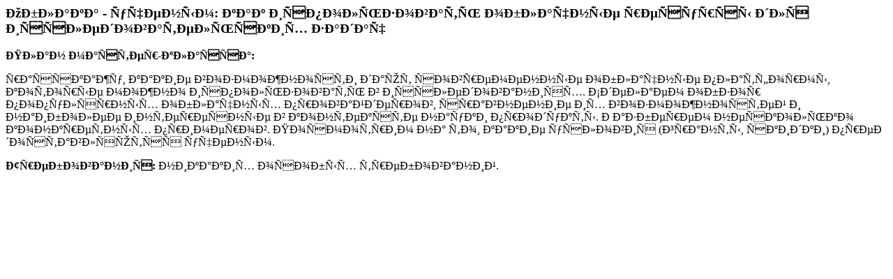

--- FILE ---
content_type: text/html
request_url: https://2021.fit-m.org/modals/clouds-for-scientists.html
body_size: 355
content:
<div class="modal-page">
<h3 class="modal-page-title">Облака - ученым: как использовать облачные ресурсы для исследовательских задач</h3>
<p><strong>План мастер-класса:</strong></p>
<p>расскажу, какие возможности дают современные облачные платформы, которые можно использовать в исследованиях. Сделаем обзор популярных облачных провайдеров, сравнение их возможностей и наиболее интересные в контексте науки продукты. Разберем несколько конкретных примеров. Посмотрим на то, какие условия (гранты, скидки) предоставляются ученым.</p>
<div class="text-justify">
	<p><b>Требования:</b> никаких особых требований.</p>
</div>

</div>